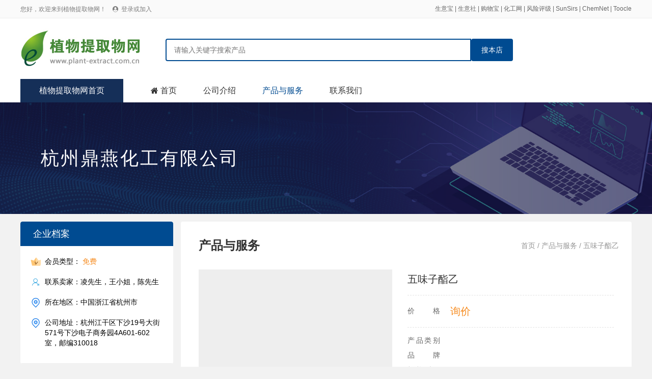

--- FILE ---
content_type: text/html; charset=utf-8
request_url: http://www.plant-extract.com.cn/show/10048/product-19759.html
body_size: 4062
content:
<!DOCTYPE html>
<html>

<head>
	<meta charset="utf-8">
	<title>五味子酯乙供应商、五味子酯乙生产商- 杭州鼎燕化工有限公司</title>
	<meta name="keywords" content="三焦磷酸肌醇,L-赖氨酸,吡拉西坦,碱式乙酸铝,&gamma;-巯丙基三甲氧基硅烷,N-乙烯基吡咯烷酮,头孢唑肟钠,头孢克肟" />
	<meta name="description" content="杭州鼎燕化工有限公司 - 三焦磷酸肌醇,L-赖氨酸,吡拉西坦,碱式乙酸铝,&gamma;-巯丙基三甲氧基硅烷,N-乙烯基吡咯烷酮,头孢唑肟钠,头孢克肟等系列产品的优质供应商！" />
	<link rel="stylesheet" type="text/css" href="/static/css/bootstrap.min.css" />
	<link rel="stylesheet" type="text/css" href="/static/css/reset.css" />
	<link rel="stylesheet" type="text/css" href="/static/css/iconfont.css" />
	<link rel="stylesheet" type="text/css" href="/static/css/idangerous.swiper.css" />
	<link rel="stylesheet" type="text/css" href="/static/css/public.css" />
	<link rel="stylesheet" type="text/css" href="/static/css/pagePublic.css" />
	<link rel="stylesheet" type="text/css" href="/static/css/showbox.css" />
	<link rel="stylesheet" type="text/css" href="/static/css/company.css" />
	<script src="/static/js/jquery-1.11.1.min.js" type="text/javascript" charset="utf-8"></script>
	<script src="/static/js/company.js" type="text/javascript" charset="utf-8"></script>
	<script src="/static/js/productDetail.js" type="text/javascript" charset="utf-8"></script>

</head>

<body class="mainColor">
	<div id="el-top-header">
    <div class="TopHeaderwrapper flex">
        <div class="TopHeaderLeftText" id="login_header_status">
            您好，欢迎来到植物提取物网！
            <span class="iconfont Thwl-icon TopHeader-login-icon">&#xe62b;</span>
            <a href="/member/login.html">登录或加入</a>
        </div>
        <div class="TopHeaderRightText">
<a href="https://cn.toocle.com/" target="_blank">生意宝</a> | <a href="https://www.100ppi.com/" target="_blank">生意社</a> | <a href="https://www.sunmaxx.cn/" target="_blank">购物宝</a> | <a href="https://china.chemnet.com/" target="_blank">化工网</a> | <a href="https://www.sinoaaa.com/" target="_blank">风险评级</a> | <a href="https://www.sunsirs.com/" target="_blank">SunSirs</a> | <a href="https://www.chemnet.com/" target="_blank">ChemNet</a> | <a href="https://www.toocle.com/" target="_blank">Toocle</a>
        </div>
        <script>
            $(document).ready(function(){
                var login_name = localStorage.getItem("user_name");
                var login_token = localStorage.getItem("token");
                if(login_name && login_token){
                    $("#login_user").text(login_name+ " 欢迎加入植物提取物网！");
                    $("#login_header_status").html(login_name+" 您好，欢迎来到植物提取物网！ <a href=\"/member/\">登录会员商务室</a>");
                    $("#login_status").html('<div class="index_main_right_welcome_dl" onclick="location.href=\'/member/\'">会员中心</div><div class="index_main_right_welcome_zc" id="logout">安全退出</div>');
                }
                
                $('#logout').click(function () {
                    if(login_name && login_token){
                        $.ajax({
                            type: "POST",
                            url: "/member/login/logout.html",
                            headers : {'Access-Token': login_token},
                            data: {} ,
                            success: function (rv) {
                                console.log(rv);
                                if (!rv.status) {
                                    alert(rv.message);
                                }else{
                                    localStorage.removeItem("token");
                                    localStorage.removeItem("user_name");
                                    localStorage.removeItem("cid");
                                    localStorage.removeItem("toocle");
                                    location.href='/';
                                }
                            }
                        });
                    }
                })


            });
        </script>
    </div>
</div>
	<div class="supplier_box">
    <div class="supplier_content supplier_meun_box">
        <div class="supplier_logo">
            <a href="/"><img src="/static/images/logo.jpg"></a>
        </div>
        <div class="company-search">
            <input type="text" class="company-search-input" name="psearch" placeholder="请输入关键字搜索产品" />
            <!-- <button type="button" class="company-search-button">搜全站</button> -->
            <button type="button" class="company-search-button" id="psearch">搜本店</button>
        </div>
        <script type="text/javascript">
            $("#psearch").click(function(){
                var pname = $("input[name=psearch]").val();
                if(pname){
                    location.href = "/show/10048/psearch-"+pname+"-1.html";
                }
            });
        </script>
		<div style="float:right; margin-right:20px;">

        </div>
    </div>
</div>
<div id="company-menu">
    <div class="company-menu">
        <ul class="company-menu-list">
            <li><a href="/">植物提取物网首页</a></li>
            <li><span class="iconfont">&#xe60d;</span><a href="/show/10048/">首页</a></li>
            <li><a href="/show/10048/company.html">公司介绍</a></li>
            <li class="active"><a href="/show/10048/products-1.html">产品与服务</a></li>
            <li><a href="/show/10048/company.html#contact">联系我们</a></li>
        </ul>
    </div>
</div>
<div class="company-index-banner">
    <div class="company-banner-wrap">
        <h2 class="company-name">杭州鼎燕化工有限公司</h2>
    </div>
</div>
	<div class="pageWrap_content company-wrap company-innerPage-wrap">
		<div class="company-right">
    <div class="company-wrap-bgwhite">
        <div class="company-ny-ltitle">企业档案</div>
        <ul class="syb-shop_contacttype-info-ul">
            <li class="fn-store-consult">
                <a target="_blank" class="fn-qq">
                                        <i class="ic i-vip"></i>会员类型：
                    <span class="text-color-orange">免费</span>
                                    </a>
            </li>
            <li>
                <a><i class="ic i-user"></i>联系卖家：凌先生，王小姐，陈先生<!-- <i class="ic i-qq iclr"></i>--></a>
            </li> 
            <li><a><i class="ic i-local"></i>所在地区：中国浙江省杭州市 </a></li>
            <li><a><i class="ic i-local"></i>公司地址：杭州江干区下沙19号大街571号下沙电子商务园4A601-602室，邮编310018 </a></li>
        </ul>
    </div>

    

</div>
		<div class="company-left">

			<!-- 产品与服务 begin -->
			<div class="company-wrap-bgwhite">

				<div class="company-wrap-title">
					<p class="position">
						<a href="/show/11988/">首页 </a> / 
						<a href="/show/11988/products-1.html">产品与服务</a> / 
						五味子酯乙					</p>
					<p>产品与服务</p>
				</div>
				<div class="company-product-detail">

					<div class="company-product-left">
						<div id="showbox">
													</div>
						<!--展示图片盒子-->
						<div id="showsum"></div>
						<!--展示图片里边-->
						<p class="showpage">
							<a href="javascript:void(0);" id="showlast"> < </a>
							<a href="javascript:void(0);" id="shownext"> > </a>
						</p>
						<!-- aa -->


					</div>

					<div class="company-product-right">
						<h2 class="product-name">五味子酯乙</h2>
						<div class="product-price-row">
							<div class="lable">价格</div>
							<div class="priceNumber text-color-orange">询价</div>
						</div>
						<div class="product-tig-row">
							<!-- <div class="item">
								<div class="lable">行业分类</div>
								<div class="text">建筑、建材/金属建材</div>
							</div> -->
							<div class="item">
								<div class="lable">产品类别</div>
								<div class="text"></div>
							</div>
							<div class="item">
								<div class="lable">品牌</div>
								<div class="text"></div>
							</div>
							<div class="item">
								<div class="lable">规格型号</div>
								<div class="text"></div>
							</div>
							<div class="item">
								<div class="lable">库存</div>
								<div class="text"></div>
							</div>
						</div>
						<div class="product-tig-row">
							<div class="item">
								<div class="lable">生产商</div>
								<div class="text"></div>
							</div>
							<!-- <div class="item">
								<div class="lable">产地</div>
								<div class="text"></div>
							</div> -->
						</div>
						<div class="company-product-head-btn">
<!--							<div class="btn btn-primary">
								<a href="/show/11988/inquiry-3246854.html">我要询价</a>
							</div>-->
							<div class="btn btn-primary"><a href="/show/10048/company.html#contact">联系方式</a></div>
						</div>
					</div>

				</div>


			</div>

			<div class="company-wrap-bgwhite m-t-10">

				<div class="company-contact-menu detail">
					<div class="company-contact-menu-item changemenu active" hq="1">产品介绍</div>
					<div class="company-contact-menu-item changemenu" hq="2">规格参数</div>
					<div class="company-contact-menu-item changemenu" hq="3">免责声明</div>
				</div>

				<div class="company-product-detailcont changemenuCont" style="display: block;" id="changeCont1">
								</div>
				<div class="company-product-detailcont changemenuCont" id="changeCont2">
				<p>产品名称：五味子酯乙</p>
				<p>产品类别：</p>
				</div>
				<div class="company-product-detailcont changemenuCont" id="changeCont3">
					生意有风险，请细致咨询，并做详细考察。本网对网站刊登的所有信息不声明或保证其内容的正确性和可靠性。您于此接受并承认信赖任何信息，所产生的风险需自行承担。
					注：本站商品信息均来自于合作方，其真实性、准确性和合法性由信息拥有者（合作方）负责。
				</div>
			</div>
			<!-- 产品与服务 end -->
		</div>
	</div>
	<!-- 主要左右区 begin -->
	<!-- 内容区 end -->

	<div id="footer">
    <div class="footer-wrapper">
        <div class="footer-menu">
			<a href="http://corp.toocle.com/about.html" target="_blank">关于我们</a> |
            <a href="/service/service.html">网站建设</a> |
            <a href="/service/member.html">会员服务</a> |
            <a href="/service/rank.html">产品排名</a> |
            <a href="/service/ad.html">广告服务</a> |
            <a href="/service/link.html">合作伙伴</a> |
            <a href="/apply/" target="_blank">在线申请</a>
        </div>

        <div class="footer-copyright">
            <div class="item flex">
                <p>© 生意宝(002095) 版权所有</p>
                <p><a target="_blank" href="http://cn.toocle.com/term2.html">免责声明</a></p>
                <p>
                    <a target="_blank"
                        href="http://www.beian.gov.cn/portal/registerSystemInfo?recordcode=33010602010420">
                        <img src="/static/images/ghs.jpg"> 浙公网安备33010602010420号</a>
                </p>
<!--                <p>
                    <a target="_blank"
                        href="http://img.album.toocle.com/0-0-1/2016/05/18/toocle/album/a8/2e084065cfd9d86124efc07a3104c3a8.jpg">工商执照</a>
                </p>-->
                <p>
                    <a target="_blank" href="https://beian.miit.gov.cn/">浙ICP备14007955号-112</a>
                </p>
                <p>
                    <a target="_blank" href="http://idinfo.zjaic.gov.cn/bscx.do?method=hddoc&amp;id=33000000008721">
                        <img src="/static/images/wgs.jpg"> 网络工商</a>
                </p>
            </div>

        </div>

    </div>
</div>
	<script type="text/javascript">
		$(document).ready(function () {
			var showproduct = {
				"boxid": "showbox",
				"sumid": "showsum",
				"boxw": 380,//宽度,该版本中请把宽高填写成一样
				"boxh": 380,//高度,该版本中请把宽高填写成一样
				"sumw": 60,//列表每个宽度,该版本中请把宽高填写成一样
				"sumh": 60,//列表每个高度,该版本中请把宽高填写成一样
				"sumi": 7,//列表间隔
				"sums": 5,//列表显示个数
				"sumsel": "sel",
				"sumborder": 1,//列表边框，没有边框填写0，边框在css中修改
				"lastid": "showlast",
				"nextid": "shownext"
			};//参数定义	  
			$.ljsGlasses.pcGlasses(showproduct);//方法调用，务必在加载完后执行
		});
	</script>
</body>

</html>

--- FILE ---
content_type: text/css
request_url: http://www.plant-extract.com.cn/static/css/showbox.css
body_size: 662
content:
/* showbox */
#showbox { background:#eee;}
#showbox span { background-color: rgba(255,255,255,.2);}
#showsum { left:15px; margin-top:10px;}
#showsum span { border:1px solid #ddd;}
#showsum span.sel { border:1px solid #f60;}
#showsum span img{ width: 100%; height: 100%; object-fit: cover;}

.showpage { width: 100%; position:relative;}
.showpage a { display:block; width:15px; border:1px solid #ddd; height:60px; line-height:60px; background:#eee; text-align:center; font-size:18px; position:absolute; left:0; top:-62px; text-decoration:none; color:#999;}
.showpage a#shownext { left:auto; right:0;}
.showpage a:hover { background:#ccc; color:#777;}


--- FILE ---
content_type: application/javascript
request_url: http://www.plant-extract.com.cn/static/js/company.js
body_size: 2780
content:
$(document).ready(function(){
	
	
	$(function(){
		
		$('.changemenu').click(function(){//再次点击淡出消失弹出层
			var hq = $(this).attr('hq');
		    $('.changemenu').removeClass('active');
			$(this).addClass("active");
			$('.changemenuCont').hide()
			$('#changeCont' + hq).show()
		});
		
		
		$(".company-honor-list > li > .img > img").click(function(){
		    var _this = $(this);//将当前的pimg元素作为_this传入函数  
			// alert(_this)
		    imgShow("#showImg", "#innerdiv", "#bigimg", _this);  
		});
		
		
	});
	
	function imgShow(outerdiv, innerdiv, bigimg, _this){
	    var src = _this.attr("src");//获取当前点击的pimg元素中的src属性  
	    $(bigimg).attr("src", src);//设置#bigimg元素的src属性  
	  
	        /*获取当前点击图片的真实大小，并显示弹出层及大图*/  
	    $("<img/>").attr("src", src).load(function(){  
	        var windowW = $(window).width();//获取当前窗口宽度  
	        var windowH = $(window).height();//获取当前窗口高度  
	        var realWidth = this.width;//获取图片真实宽度  
	        var realHeight = this.height;//获取图片真实高度  
	        var imgWidth, imgHeight;  
	        var scale = 0.8;//缩放尺寸，当图片真实宽度和高度大于窗口宽度和高度时进行缩放  
	          
	        if(realHeight>windowH*scale) {//判断图片高度  
	            imgHeight = windowH*scale;//如大于窗口高度，图片高度进行缩放  
	            imgWidth = imgHeight/realHeight*realWidth;//等比例缩放宽度  
	            if(imgWidth>windowW*scale) {//如宽度扔大于窗口宽度  
	                imgWidth = windowW*scale;//再对宽度进行缩放  
	            }  
	        } else if(realWidth>windowW*scale) {//如图片高度合适，判断图片宽度  
	            imgWidth = windowW*scale;//如大于窗口宽度，图片宽度进行缩放  
	                        imgHeight = imgWidth/realWidth*realHeight;//等比例缩放高度  
	        } else {//如果图片真实高度和宽度都符合要求，高宽不变  
	            imgWidth = realWidth;  
	            imgHeight = realHeight;  
	        }  
	        $(bigimg).css("width",imgWidth);//以最终的宽度对图片缩放  
	          
	        var w = (windowW-imgWidth)/2;//计算图片与窗口左边距  
	        var h = (windowH-imgHeight)/2;//计算图片与窗口上边距  
	        $(innerdiv).css({"top":h, "left":w});//设置#innerdiv的top和left属性  
	        $(outerdiv).fadeIn("fast");//淡入显示#outerdiv及.pimg  
	    });  
	      
	    $(outerdiv).click(function(){//再次点击淡出消失弹出层  
	        $(this).fadeOut("fast");  
	    });  
	}
	
})

--- FILE ---
content_type: image/svg+xml
request_url: http://www.plant-extract.com.cn/static/images/com_new/local.svg
body_size: 1422
content:
<?xml version="1.0" standalone="no"?><!DOCTYPE svg PUBLIC "-//W3C//DTD SVG 1.1//EN" "http://www.w3.org/Graphics/SVG/1.1/DTD/svg11.dtd"><svg t="1603267981227" class="icon" viewBox="0 0 1024 1024" version="1.1" xmlns="http://www.w3.org/2000/svg" p-id="27278" xmlns:xlink="http://www.w3.org/1999/xlink" width="20" height="20"><defs><style type="text/css"></style></defs><path d="M522.94144 456.192m-240.128 0a240.128 240.128 0 1 0 480.256 0 240.128 240.128 0 1 0-480.256 0Z" fill="#CAE4FF" p-id="27279"></path><path d="M517.09952 345.6c55.296 0 100.352 45.056 100.352 100.352s-45.056 100.352-100.352 100.352-100.352-45.056-100.352-100.352c0-26.624 10.752-51.712 29.184-70.656 18.944-18.944 44.544-29.696 71.168-29.696m0-60.416c-89.088 0-161.28 72.704-161.28 161.792 0 89.088 72.704 161.28 161.792 161.28 89.088 0 161.28-72.704 161.28-161.792 0-43.008-16.896-83.968-47.616-114.176-30.208-30.208-71.168-47.104-114.176-47.104z" fill="#0972E7" p-id="27280"></path><path d="M794.09152 160.768c-147.968-152.576-391.68-156.672-544.256-9.216l-9.216 9.216c-152.576 157.696-152.576 408.064 0 566.272l276.48 283.136 276.48-283.136c153.088-157.696 153.088-408.576 0.512-566.272z m-41.984 526.336l-235.008 241.664-235.008-241.664c-130.048-133.632-130.048-346.624 0-480.256 125.952-130.048 333.312-133.12 462.848-7.168 2.56 2.048 4.608 4.608 7.168 7.168 130.048 133.632 130.048 346.624 0 480.256z" fill="#0972E7" p-id="27281"></path></svg>